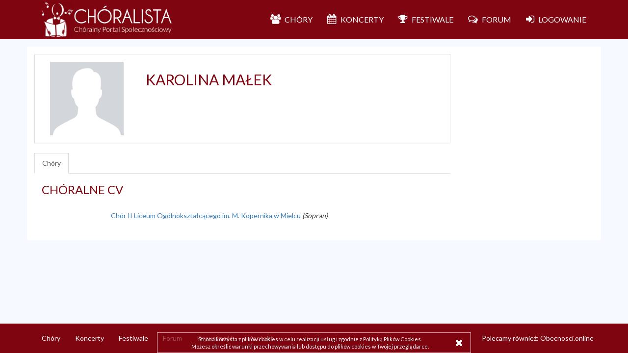

--- FILE ---
content_type: text/html; charset=utf-8
request_url: https://choralista.pl/user/B53TGxDA8weRggfdP/karolina-malek
body_size: 2372
content:
<!DOCTYPE html>
<html>
<head>
  <link rel="stylesheet" type="text/css" class="__meteor-css__" href="/2132d6e6ef43513b84c4754b70306148814a334c.css?meteor_css_resource=true">
<meta name="fragment" content="!">
<script id="irga-analytics" async src="//www.google-analytics.com/analytics.js"></script>
<meta http-equiv="Content-Type" content="text/html; charset=UTF-8" />
    <meta http-equiv="Content-Language" content="pl" />

    <title>Chóralista – Chóralny Portal Społecznościowy – choralista.pl</title>
    <meta name="description"
          content="Chóralny Portal Społecznościowy – Wyszukiwarka chórów oraz koncertów. System do sprawdzania obecności na próbach. Statystyki frekwencji chórzystów. Forum chóralne" />
    <meta name="keywords"
          content="Chóralista, choralista, chor, chór, statystyki, obecności, frekwencja, portal społecznościowy" />
    <meta name="twitter:card" content="summary" />
    <meta name="twitter:site" content="@twitterhandle" />
    <meta name="twitter:title" content="Chóralista – Chóralny Portal Społecznościowy – choralista.pl" />
    <meta name="twitter:description" content="Chóralny Portal Społecznościowy – Wyszukiwarka chórów oraz koncertów. System do sprawdzania obecności na próbach. Statystyki frekwencji chórzystów. Forum chóralne" />
    <meta name="twitter:image" content="https://choralista.pl/logo/logo.jpg" />
    <meta property="og:type" content="website" />
    <meta property="og:title" content="Chóralista – Chóralny Portal Społecznościowy – choralista.pl" />
    <meta property="og:description" content="Chóralny Portal Społecznościowy – Wyszukiwarka chórów oraz koncertów. System do sprawdzania obecności na próbach. Statystyki frekwencji chórzystów. Forum chóralne" />
    <meta property="og:image" content="https://choralista.pl/logo/logo.jpg" />
    <meta property="og:image:type" content="image/jpeg" />
    <meta property="og:image:width" content="225" />
    <meta property="og:image:height" content="225" />
    <meta property="fb:app_id" content="885060391533077" />

    <meta name="viewport" content="width=device-width, initial-scale=1" id="myViewport" />

    <!-- Google Ads -->
    <script async src="//pagead2.googlesyndication.com/pagead/js/adsbygoogle.js"></script>
    <script>
        (adsbygoogle = window.adsbygoogle || []).push({
            google_ad_client: "ca-pub-3093122564749588",
            enable_page_level_ads: true
        });
    </script>
    <!-- End Google Ads -->

    <!-- Facebook Pixel Code -->
    <script>
        !function(f,b,e,v,n,t,s){if(f.fbq)return;n=f.fbq=function(){n.callMethod?
                n.callMethod.apply(n,arguments):n.queue.push(arguments)};if(!f._fbq)f._fbq=n;
            n.push=n;n.loaded=!0;n.version='2.0';n.queue=[];t=b.createElement(e);t.async=!0;
            t.src=v;s=b.getElementsByTagName(e)[0];s.parentNode.insertBefore(t,s)}(window,
                document,'script','https://connect.facebook.net/en_US/fbevents.js');
        fbq('init', '528107750731913');
        fbq('track', 'PageView');
    </script>
    <noscript><img height="1" width="1" style="display:none"
                   src="https://www.facebook.com/tr?id=528107750731913&ev=PageView&noscript=1"
    /></noscript>
    <!-- DO NOT MODIFY -->
    <!-- End Facebook Pixel Code -->

    <link href='https://fonts.googleapis.com/css?family=Lato:700,400,300' rel='stylesheet' type='text/css'>


    <!--
    <link rel="apple-touch-icon" sizes="57x57" href="/favicons/apple-icon-57x57.png">
    <link rel="apple-touch-icon" sizes="60x60" href="/favicons/apple-icon-60x60.png">
    <link rel="apple-touch-icon" sizes="72x72" href="/favicons/apple-icon-72x72.png">
    <link rel="apple-touch-icon" sizes="76x76" href="/favicons/apple-icon-76x76.png">
    <link rel="apple-touch-icon" sizes="114x114" href="/favicons/apple-icon-114x114.png">
    <link rel="apple-touch-icon" sizes="120x120" href="/favicons/apple-icon-120x120.png">
    <link rel="apple-touch-icon" sizes="144x144" href="/favicons/apple-icon-144x144.png">
    <link rel="apple-touch-icon" sizes="152x152" href="/favicons/apple-icon-152x152.png">
    <link rel="apple-touch-icon" sizes="180x180" href="/favicons/apple-icon-180x180.png">
    -->
    <link rel="icon" type="image/png" sizes="192x192"  href="/favicons/android-icon-192x192.png">
    <link rel="icon" type="image/png" sizes="32x32" href="/favicons/favicon-32x32.png">
    <link rel="icon" type="image/png" sizes="96x96" href="/favicons/favicon-96x96.png">
    <link rel="icon" type="image/png" sizes="16x16" href="/favicons/favicon-16x16.png">
    <link rel="manifest" href="/manifest.json?ts=1681643473">
    <meta name="msapplication-TileColor" content="#7f0510">
    <meta name="msapplication-TileImage" content="/favicons/ms-icon-144x144.png">
    <meta name="theme-color" content="#7f0510">
    <script src="/registerServiceWorker.js"></script>

</head>
<body>
  <script type="text/javascript">__meteor_runtime_config__ = JSON.parse(decodeURIComponent("%7B%22meteorRelease%22%3A%22METEOR%401.8.1%22%2C%22meteorEnv%22%3A%7B%22NODE_ENV%22%3A%22production%22%2C%22TEST_METADATA%22%3A%22%7B%7D%22%7D%2C%22PUBLIC_SETTINGS%22%3A%7B%22env%22%3A%22production%22%2C%22url%22%3A%22https%3A%2F%2Fchoralista.pl%2F%22%2C%22ga%22%3A%7B%22id%22%3A%22UA-68997561-1%22%2C%22trackUserId%22%3Atrue%2C%22require%22%3A%7B%22displayfeatures%22%3Atrue%7D%7D%2C%22uploadcare%22%3A%7B%22publicKey%22%3A%22049f29461b2ad7745d95%22%2C%22locale%22%3A%22pl%22%2C%22localeTranslations%22%3A%7B%22buttons%22%3A%7B%22choose%22%3A%7B%22images%22%3A%7B%22one%22%3A%22Zmie%C5%84%20Awatar%22%7D%7D%7D%7D%2C%22tabs%22%3A%22file%20facebook%20instagram%20gdrive%20camera%22%2C%22imagesOnly%22%3Atrue%7D%2C%22commit_id%22%3A%22209567b9cd627ff9290ad786da2ff645f5c0b75b%22%7D%2C%22ROOT_URL%22%3A%22https%3A%2F%2Fchoralista.pl%22%2C%22ROOT_URL_PATH_PREFIX%22%3A%22%22%2C%22autoupdate%22%3A%7B%22versions%22%3A%7B%22web.browser%22%3A%7B%22version%22%3A%22c5f07805a7043f490cb128ab814038a65047dd5e%22%2C%22versionRefreshable%22%3A%2219d471dedadb6af89c06791b529aa7abcf51da93%22%2C%22versionNonRefreshable%22%3A%226b3059598a6a3421298441154c0de4ffe8fe1e02%22%7D%2C%22web.browser.legacy%22%3A%7B%22version%22%3A%22a599ff309a41cf8f99ef0941258f47f5604be795%22%2C%22versionRefreshable%22%3A%2219d471dedadb6af89c06791b529aa7abcf51da93%22%2C%22versionNonRefreshable%22%3A%226d17fd3fbadc2611bc2731c7faae759cf75110b3%22%7D%7D%2C%22autoupdateVersion%22%3Anull%2C%22autoupdateVersionRefreshable%22%3Anull%2C%22autoupdateVersionCordova%22%3Anull%2C%22appId%22%3A%221u8m8e81o1v5ym123qmz7%22%7D%2C%22appId%22%3A%221u8m8e81o1v5ym123qmz7%22%2C%22accountsConfigCalled%22%3Atrue%2C%22isModern%22%3Afalse%7D"))</script>

  <script type="text/javascript" src="/e9fcaf66e1204600040d3b8f4bd9c2f570421fe8.js?meteor_js_resource=true"></script>


</body>
</html>

--- FILE ---
content_type: text/html
request_url: https://choralista.pl/cfs/servertime
body_size: -182
content:
1765656781992

--- FILE ---
content_type: text/html; charset=utf-8
request_url: https://www.google.com/recaptcha/api2/aframe
body_size: 265
content:
<!DOCTYPE HTML><html><head><meta http-equiv="content-type" content="text/html; charset=UTF-8"></head><body><script nonce="dWufpk_bhkMhJYe20Xok2w">/** Anti-fraud and anti-abuse applications only. See google.com/recaptcha */ try{var clients={'sodar':'https://pagead2.googlesyndication.com/pagead/sodar?'};window.addEventListener("message",function(a){try{if(a.source===window.parent){var b=JSON.parse(a.data);var c=clients[b['id']];if(c){var d=document.createElement('img');d.src=c+b['params']+'&rc='+(localStorage.getItem("rc::a")?sessionStorage.getItem("rc::b"):"");window.document.body.appendChild(d);sessionStorage.setItem("rc::e",parseInt(sessionStorage.getItem("rc::e")||0)+1);localStorage.setItem("rc::h",'1765657258705');}}}catch(b){}});window.parent.postMessage("_grecaptcha_ready", "*");}catch(b){}</script></body></html>

--- FILE ---
content_type: application/javascript; charset=UTF-8
request_url: https://choralista.pl/registerServiceWorker.js
body_size: 198
content:
if ('serviceWorker' in navigator) {
    navigator.serviceWorker.register('/sw.js')
        .then((registration) => {
            console.info('Service worker registration succeeded');
        })
        .catch((error) => {
            console.error('Service worker registration failed:', error);
        });
}


--- FILE ---
content_type: text/plain
request_url: https://choralista.pl/_timesync
body_size: -262
content:
1765656784071

--- FILE ---
content_type: text/plain
request_url: https://www.google-analytics.com/j/collect?v=1&_v=j102&a=1274768591&t=pageview&_s=1&dl=https%3A%2F%2Fchoralista.pl%2Fuser%2FB53TGxDA8weRggfdP%2Fkarolina-malek&dp=%2Fuser%2FB53TGxDA8weRggfdP%2Fkarolina-malek&ul=en-us%40posix&dt=Ch%C3%B3ralista%20%E2%80%93%20Ch%C3%B3ralny%20Portal%20Spo%C5%82eczno%C5%9Bciowy%20%E2%80%93%20choralista.pl&sr=1280x720&vp=1280x720&_u=aGBAgEABEAAAACAAI~&jid=43277168&gjid=855345030&cid=2124607698.1765657256&tid=UA-68997561-1&_gid=1392428292.1765657256&_slc=1&z=559963242
body_size: -912
content:
2,cG-698TX7PSXX